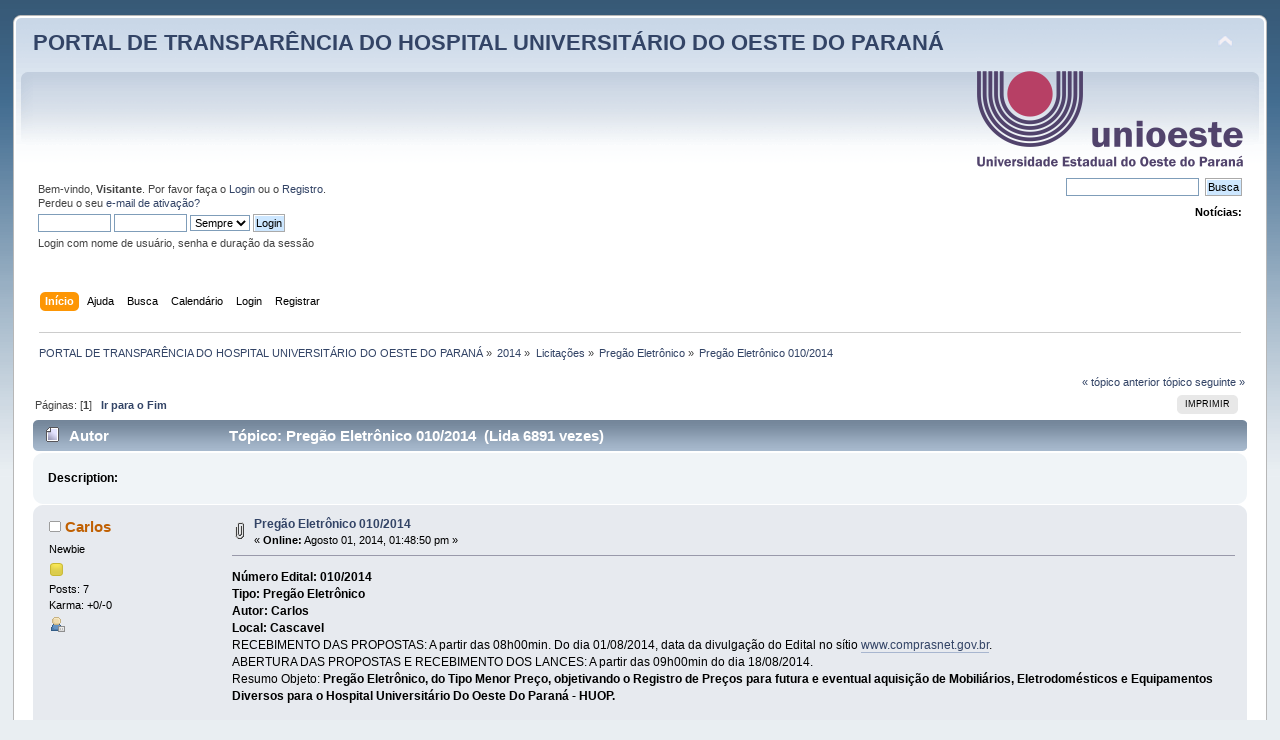

--- FILE ---
content_type: text/html; charset=UTF-8
request_url: https://huopforum.unioeste.br/index.php/topic,621.0.html?PHPSESSID=ap7iifmrarh964sfmmdv66lu76
body_size: 5272
content:
<!DOCTYPE html PUBLIC "-//W3C//DTD XHTML 1.0 Transitional//EN" "http://www.w3.org/TR/xhtml1/DTD/xhtml1-transitional.dtd">
<html xmlns="http://www.w3.org/1999/xhtml">
<head>
	<link rel="stylesheet" type="text/css" href="http://huopforum.unioeste.br/Themes/default/css/index.css?fin20" />
	<link rel="stylesheet" type="text/css" href="http://huopforum.unioeste.br/Themes/default/css/webkit.css" />
	<script type="text/javascript" src="http://huopforum.unioeste.br/Themes/default/scripts/script.js?fin20"></script>
	<script type="text/javascript" src="http://huopforum.unioeste.br/Themes/default/scripts/theme.js?fin20"></script>
	<script type="text/javascript"><!-- // --><![CDATA[
		var smf_theme_url = "http://huopforum.unioeste.br/Themes/default";
		var smf_default_theme_url = "http://huopforum.unioeste.br/Themes/default";
		var smf_images_url = "http://huopforum.unioeste.br/Themes/default/images";
		var smf_scripturl = "http://huopforum.unioeste.br/index.php?PHPSESSID=ap7iifmrarh964sfmmdv66lu76&amp;";
		var smf_iso_case_folding = false;
		var smf_charset = "UTF-8";
		var ajax_notification_text = "Carregando...";
		var ajax_notification_cancel_text = "Cancelar";
	// ]]></script>
	<meta http-equiv="Content-Type" content="text/html; charset=UTF-8" />
	<meta name="description" content="Pregão Eletrônico 010/2014" />
	<title>Pregão Eletrônico 010/2014</title>
	<link rel="canonical" href="http://huopforum.unioeste.br/index.php?topic=621.0" />
	<link rel="help" href="http://huopforum.unioeste.br/index.php?PHPSESSID=ap7iifmrarh964sfmmdv66lu76&amp;action=help" />
	<link rel="search" href="http://huopforum.unioeste.br/index.php?PHPSESSID=ap7iifmrarh964sfmmdv66lu76&amp;action=search" />
	<link rel="contents" href="http://huopforum.unioeste.br/index.php?PHPSESSID=ap7iifmrarh964sfmmdv66lu76&amp;" />
	<link rel="alternate" type="application/rss+xml" title="PORTAL DE TRANSPARÊNCIA DO HOSPITAL UNIVERSITÁRIO DO OESTE DO PARANÁ - RSS" href="http://huopforum.unioeste.br/index.php?PHPSESSID=ap7iifmrarh964sfmmdv66lu76&amp;type=rss;action=.xml" />
	<link rel="index" href="http://huopforum.unioeste.br/index.php/board,52.0.html?PHPSESSID=ap7iifmrarh964sfmmdv66lu76" />
	<script type="text/javascript">
		function smfAutoTask()
		{
			var tempImage = new Image();
			tempImage.src = "http://huopforum.unioeste.br/index.php?PHPSESSID=ap7iifmrarh964sfmmdv66lu76&amp;scheduled=task;ts=1765209600";
		}
		window.setTimeout("smfAutoTask();", 1);
	</script>
</head>
<body>
<div id="wrapper" style="width: 98%">
	<div id="header"><div class="frame">
		<div id="top_section">
			<h1 class="forumtitle">
				<a href="http://huopforum.unioeste.br/index.php?PHPSESSID=ap7iifmrarh964sfmmdv66lu76&amp;">PORTAL DE TRANSPARÊNCIA DO HOSPITAL UNIVERSITÁRIO DO OESTE DO PARANÁ</a>
			</h1>
			<img id="upshrink" src="http://huopforum.unioeste.br/Themes/default/images/upshrink.png" alt="*" title="Minimizar ou expandir o cabeçalho." style="display: none;" />
			<img id="smflogo" src="http://huopforum.unioeste.br/Themes/default/images/smflogo.png" alt="Simple Machines Forum" title="Simple Machines Forum" />
		</div>
		<div id="upper_section" class="middletext">
			<div class="user">
				<script type="text/javascript" src="http://huopforum.unioeste.br/Themes/default/scripts/sha1.js"></script>
				<form id="guest_form" action="http://huopforum.unioeste.br/index.php?PHPSESSID=ap7iifmrarh964sfmmdv66lu76&amp;action=login2" method="post" accept-charset="UTF-8"  onsubmit="hashLoginPassword(this, '4c35346ee2147290d278947d6d53243b');">
					<div class="info">Bem-vindo, <b>Visitante</b>. Por favor faça o <a href="http://huopforum.unioeste.br/index.php?PHPSESSID=ap7iifmrarh964sfmmdv66lu76&amp;action=login">Login</a> ou o <a href="http://huopforum.unioeste.br/index.php?PHPSESSID=ap7iifmrarh964sfmmdv66lu76&amp;action=register">Registro</a>.<br />
Perdeu o seu <a href="http://huopforum.unioeste.br/index.php?PHPSESSID=ap7iifmrarh964sfmmdv66lu76&amp;action=activate">e-mail de ativação?</a></div>
					<input type="text" name="user" size="10" class="input_text" />
					<input type="password" name="passwrd" size="10" class="input_password" />
					<select name="cookielength">
						<option value="60">1 hora</option>
						<option value="1440">1 dia</option>
						<option value="10080">1 mês</option>
						<option value="43200">1 ano</option>
						<option value="-1" selected="selected">Sempre</option>
					</select>
					<input type="submit" value="Login" class="button_submit" /><br />
					<div class="info">Login com nome de usuário, senha e duração da sessão</div>
					<input type="hidden" name="hash_passwrd" value="" /><input type="hidden" name="bf87e6119" value="4c35346ee2147290d278947d6d53243b" />
				</form>
			</div>
			<div class="news normaltext">
				<form id="search_form" action="http://huopforum.unioeste.br/index.php?PHPSESSID=ap7iifmrarh964sfmmdv66lu76&amp;action=search2" method="post" accept-charset="UTF-8">
					<input type="text" name="search" value="" class="input_text" />&nbsp;
					<input type="submit" name="submit" value="Busca" class="button_submit" />
					<input type="hidden" name="advanced" value="0" />
					<input type="hidden" name="topic" value="621" /></form>
				<h2>Notícias: </h2>
				<p></p>
			</div>
		</div>
		<br class="clear" />
		<script type="text/javascript"><!-- // --><![CDATA[
			var oMainHeaderToggle = new smc_Toggle({
				bToggleEnabled: true,
				bCurrentlyCollapsed: false,
				aSwappableContainers: [
					'upper_section'
				],
				aSwapImages: [
					{
						sId: 'upshrink',
						srcExpanded: smf_images_url + '/upshrink.png',
						altExpanded: 'Minimizar ou expandir o cabeçalho.',
						srcCollapsed: smf_images_url + '/upshrink2.png',
						altCollapsed: 'Minimizar ou expandir o cabeçalho.'
					}
				],
				oThemeOptions: {
					bUseThemeSettings: false,
					sOptionName: 'collapse_header',
					sSessionVar: 'bf87e6119',
					sSessionId: '4c35346ee2147290d278947d6d53243b'
				},
				oCookieOptions: {
					bUseCookie: true,
					sCookieName: 'upshrink'
				}
			});
		// ]]></script>
		<div id="main_menu">
			<ul class="dropmenu" id="menu_nav">
				<li id="button_home">
					<a class="active firstlevel" href="http://huopforum.unioeste.br/index.php?PHPSESSID=ap7iifmrarh964sfmmdv66lu76&amp;">
						<span class="last firstlevel">Início</span>
					</a>
				</li>
				<li id="button_help">
					<a class="firstlevel" href="http://huopforum.unioeste.br/index.php?PHPSESSID=ap7iifmrarh964sfmmdv66lu76&amp;action=help">
						<span class="firstlevel">Ajuda</span>
					</a>
				</li>
				<li id="button_search">
					<a class="firstlevel" href="http://huopforum.unioeste.br/index.php?PHPSESSID=ap7iifmrarh964sfmmdv66lu76&amp;action=search">
						<span class="firstlevel">Busca</span>
					</a>
				</li>
				<li id="button_calendar">
					<a class="firstlevel" href="http://huopforum.unioeste.br/index.php?PHPSESSID=ap7iifmrarh964sfmmdv66lu76&amp;action=calendar">
						<span class="firstlevel">Calendário</span>
					</a>
				</li>
				<li id="button_login">
					<a class="firstlevel" href="http://huopforum.unioeste.br/index.php?PHPSESSID=ap7iifmrarh964sfmmdv66lu76&amp;action=login">
						<span class="firstlevel">Login</span>
					</a>
				</li>
				<li id="button_register">
					<a class="firstlevel" href="http://huopforum.unioeste.br/index.php?PHPSESSID=ap7iifmrarh964sfmmdv66lu76&amp;action=register">
						<span class="last firstlevel">Registrar</span>
					</a>
				</li>
			</ul>
		</div>
		<br class="clear" />
	</div></div>
	<div id="content_section"><div class="frame">
		<div id="main_content_section">
	<div class="navigate_section">
		<ul>
			<li>
				<a href="http://huopforum.unioeste.br/index.php?PHPSESSID=ap7iifmrarh964sfmmdv66lu76&amp;"><span>PORTAL DE TRANSPARÊNCIA DO HOSPITAL UNIVERSITÁRIO DO OESTE DO PARANÁ</span></a> &#187;
			</li>
			<li>
				<a href="http://huopforum.unioeste.br/index.php?PHPSESSID=ap7iifmrarh964sfmmdv66lu76&amp;#c7"><span>2014</span></a> &#187;
			</li>
			<li>
				<a href="http://huopforum.unioeste.br/index.php/board,49.0.html?PHPSESSID=ap7iifmrarh964sfmmdv66lu76"><span>Licitações</span></a> &#187;
			</li>
			<li>
				<a href="http://huopforum.unioeste.br/index.php/board,52.0.html?PHPSESSID=ap7iifmrarh964sfmmdv66lu76"><span>Pregão Eletrônico</span></a> &#187;
			</li>
			<li class="last">
				<a href="http://huopforum.unioeste.br/index.php/topic,621.0.html?PHPSESSID=ap7iifmrarh964sfmmdv66lu76"><span>Pregão Eletrônico 010/2014</span></a>
			</li>
		</ul>
	</div>
			<a id="top"></a>
			<a id="msg711"></a>
			<div class="pagesection">
				<div class="nextlinks"><a href="http://huopforum.unioeste.br/index.php/topic,621.0/prev_next,prev.html?PHPSESSID=ap7iifmrarh964sfmmdv66lu76#new">&laquo; tópico anterior</a> <a href="http://huopforum.unioeste.br/index.php/topic,621.0/prev_next,next.html?PHPSESSID=ap7iifmrarh964sfmmdv66lu76#new">tópico seguinte &raquo;</a></div>
		<div class="buttonlist floatright">
			<ul>
				<li><a class="button_strip_print" href="http://huopforum.unioeste.br/index.php?PHPSESSID=ap7iifmrarh964sfmmdv66lu76&amp;action=printpage;topic=621.0" rel="new_win nofollow"><span class="last">Imprimir</span></a></li>
			</ul>
		</div>
				<div class="pagelinks floatleft">Páginas: [<strong>1</strong>]   &nbsp;&nbsp;<a href="#lastPost"><strong>Ir para o Fim</strong></a></div>
			</div>
			<div id="forumposts">
				<div class="cat_bar">
					<h3 class="catbg">
						<img src="http://huopforum.unioeste.br/Themes/default/images/topic/normal_post.gif" align="bottom" alt="" />
						<span id="author">Autor</span>
						T&#243;pico: Pregão Eletrônico 010/2014 &nbsp;(Lida 6891 vezes)
					</h3>
				</div>		<div class="windowbg2">
						<span class="topslice"><span></span></span>
						<div class="content"><strong>Description:</strong> </div>
						<span class="botslice"><span></span></span>
					</div>
				<form action="http://huopforum.unioeste.br/index.php?PHPSESSID=ap7iifmrarh964sfmmdv66lu76&amp;action=quickmod2;topic=621.0" method="post" accept-charset="UTF-8" name="quickModForm" id="quickModForm" style="margin: 0;" onsubmit="return oQuickModify.bInEditMode ? oQuickModify.modifySave('4c35346ee2147290d278947d6d53243b', 'bf87e6119') : false">
				<div class="windowbg">
					<span class="topslice"><span></span></span>
					<div class="post_wrapper">
						<div class="poster">
							<h4>
								<img src="http://huopforum.unioeste.br/Themes/default/images/useroff.gif" alt="Offline" />
								<a href="http://huopforum.unioeste.br/index.php?PHPSESSID=ap7iifmrarh964sfmmdv66lu76&amp;action=profile;u=4" title="Ver o Perfil de Carlos">Carlos</a>
							</h4>
							<ul class="reset smalltext" id="msg_711_extra_info">
								<li class="postgroup">Newbie</li>
								<li class="stars"><img src="http://huopforum.unioeste.br/Themes/default/images/star.gif" alt="*" /></li>
								<li class="postcount">Posts: 7</li>
								<li class="karma">Karma: +0/-0</li>
								<li class="profile">
									<ul>
										<li><a href="http://huopforum.unioeste.br/index.php?PHPSESSID=ap7iifmrarh964sfmmdv66lu76&amp;action=profile;u=4"><img src="http://huopforum.unioeste.br/Themes/default/images/icons/profile_sm.gif" alt="Ver perfil" title="Ver perfil" /></a></li>
									</ul>
								</li>
							</ul>
						</div>
						<div class="postarea">
							<div class="flow_hidden">
								<div class="keyinfo">
									<div class="messageicon">
										<img src="http://huopforum.unioeste.br/Themes/default/images/post/clip.gif" alt="" />
									</div>
									<h5 id="subject_711">
										<a href="http://huopforum.unioeste.br/index.php/topic,621.msg711.html?PHPSESSID=ap7iifmrarh964sfmmdv66lu76#msg711" rel="nofollow">Pregão Eletrônico 010/2014</a>
									</h5>
									<div class="smalltext">&#171; <strong> Online:</strong> Agosto 01, 2014, 01:48:50 pm &#187;</div>
									<div id="msg_711_quick_mod"></div>
								</div>
							</div>
							<div class="post">
								<div class="inner" id="msg_711"><strong>Número Edital: 010/2014</strong><br /><strong>Tipo: Pregão Eletrônico</strong><br /><strong>Autor: Carlos</strong><br /><strong>Local: Cascavel</strong><br />RECEBIMENTO DAS PROPOSTAS: A partir das 08h00min. Do dia 01/08/2014, data da divulgação do Edital no sítio <a href="http://www.comprasnet.gov.br" class="bbc_link" target="_blank" rel="noopener noreferrer">www.comprasnet.gov.br</a>.<br />ABERTURA DAS PROPOSTAS E RECEBIMENTO DOS LANCES: A partir das 09h00min do dia 18/08/2014.<br />Resumo Objeto: <strong>Pregão Eletrônico, do Tipo Menor Preço, objetivando o Registro de Preços para futura e eventual aquisição de Mobiliários, Eletrodomésticos e Equipamentos Diversos para o Hospital Universitário Do Oeste Do Paraná - HUOP.</strong><br /><br /><strong><span style="color: blue;" class="bbc_color">Solicitamos a todas as empresas que tenham interesse em participar dos Processos Licitatórios do HUOP que providenciem a efetivação do Cadastro Unificado de Fornecedores do Estado do Paraná – CFPR (conforme Decreto 9762/2013 de 19 de dezembro de 2013), acessando o site: <a href="http://www.comprasparana.pr.gov.br/modules/conteudo/conteudo.php?conteudo=25" class="bbc_link" target="_blank" rel="noopener noreferrer">http://www.comprasparana.pr.gov.br/modules/conteudo/conteudo.php?conteudo=25</a>.<br />A obtenção deste cadastro será condição para que as empresas sejam adjudicadas nas licitações e para efetivação dos pagamentos. </span></strong><br /></div>
							</div>
							<div id="msg_711_footer" class="attachments smalltext">
								<div style="overflow: auto;">
										<a href="http://huopforum.unioeste.br/index.php?PHPSESSID=ap7iifmrarh964sfmmdv66lu76&amp;action=dlattach;topic=621.0;attach=1859"><img src="http://huopforum.unioeste.br/Themes/default/images/icons/clip.gif" align="middle" alt="*" />&nbsp;Edital pregao eletronico_010_14_cr2280_14_Mobil_Eletrodom_e_Equip_Diversos.pdf</a> 
										(932.81 kB - transferido 1361 vezes.)<br />
										<a href="http://huopforum.unioeste.br/index.php?PHPSESSID=ap7iifmrarh964sfmmdv66lu76&amp;action=dlattach;topic=621.0;attach=1860"><img src="http://huopforum.unioeste.br/Themes/default/images/icons/clip.gif" align="middle" alt="*" />&nbsp;Edital pregao eletronico_010_14_cr2280_14_Mobil_Eletrodom_e_Equip_Diversos.doc</a> 
										(915 kB - transferido 303 vezes.)<br />
										<a href="http://huopforum.unioeste.br/index.php?PHPSESSID=ap7iifmrarh964sfmmdv66lu76&amp;action=dlattach;topic=621.0;attach=1927"><img src="http://huopforum.unioeste.br/Themes/default/images/icons/clip.gif" align="middle" alt="*" />&nbsp;Ata_Pregao_Eletronico_010_2014_Equipamentos.pdf</a> 
										(16053.69 kB - transferido 454 vezes.)<br />
										<a href="http://huopforum.unioeste.br/index.php?PHPSESSID=ap7iifmrarh964sfmmdv66lu76&amp;action=dlattach;topic=621.0;attach=1974"><img src="http://huopforum.unioeste.br/Themes/default/images/icons/clip.gif" align="middle" alt="*" />&nbsp;Ata_de_Registro_de_Preco_Pregao_Eletronico_010_2014.pdf</a> 
										(11951.8 kB - transferido 479 vezes.)<br />
								</div>
							</div>
						</div>
						<div class="moderatorbar">
							<div class="smalltext modified" id="modified_711">
								&#171; <em>Última modificação: Outubro 07, 2014, 02:06:28 pm por marcos aquila insauralde</em> &#187;
							</div>
							<div class="smalltext reportlinks">
								<img src="http://huopforum.unioeste.br/Themes/default/images/ip.gif" alt="" />
								Registrado
							</div>
						</div>
					</div>
					<span class="botslice"><span></span></span>
				</div>
				<hr class="post_separator" />
				</form>
			</div>
			<a id="lastPost"></a>
			<div class="pagesection">
				
		<div class="buttonlist floatright">
			<ul>
				<li><a class="button_strip_print" href="http://huopforum.unioeste.br/index.php?PHPSESSID=ap7iifmrarh964sfmmdv66lu76&amp;action=printpage;topic=621.0" rel="new_win nofollow"><span class="last">Imprimir</span></a></li>
			</ul>
		</div>
				<div class="pagelinks floatleft">Páginas: [<strong>1</strong>]   &nbsp;&nbsp;<a href="#top"><strong>Ir para o Topo</strong></a></div>
				<div class="nextlinks_bottom"><a href="http://huopforum.unioeste.br/index.php/topic,621.0/prev_next,prev.html?PHPSESSID=ap7iifmrarh964sfmmdv66lu76#new">&laquo; tópico anterior</a> <a href="http://huopforum.unioeste.br/index.php/topic,621.0/prev_next,next.html?PHPSESSID=ap7iifmrarh964sfmmdv66lu76#new">tópico seguinte &raquo;</a></div>
			</div>
	<div class="navigate_section">
		<ul>
			<li>
				<a href="http://huopforum.unioeste.br/index.php?PHPSESSID=ap7iifmrarh964sfmmdv66lu76&amp;"><span>PORTAL DE TRANSPARÊNCIA DO HOSPITAL UNIVERSITÁRIO DO OESTE DO PARANÁ</span></a> &#187;
			</li>
			<li>
				<a href="http://huopforum.unioeste.br/index.php?PHPSESSID=ap7iifmrarh964sfmmdv66lu76&amp;#c7"><span>2014</span></a> &#187;
			</li>
			<li>
				<a href="http://huopforum.unioeste.br/index.php/board,49.0.html?PHPSESSID=ap7iifmrarh964sfmmdv66lu76"><span>Licitações</span></a> &#187;
			</li>
			<li>
				<a href="http://huopforum.unioeste.br/index.php/board,52.0.html?PHPSESSID=ap7iifmrarh964sfmmdv66lu76"><span>Pregão Eletrônico</span></a> &#187;
			</li>
			<li class="last">
				<a href="http://huopforum.unioeste.br/index.php/topic,621.0.html?PHPSESSID=ap7iifmrarh964sfmmdv66lu76"><span>Pregão Eletrônico 010/2014</span></a>
			</li>
		</ul>
	</div>
			<div id="moderationbuttons"></div>
			<div class="plainbox" id="display_jump_to">&nbsp;</div>
		<br class="clear" />
				<script type="text/javascript" src="http://huopforum.unioeste.br/Themes/default/scripts/topic.js"></script>
				<script type="text/javascript"><!-- // --><![CDATA[
					if ('XMLHttpRequest' in window)
					{
						var oQuickModify = new QuickModify({
							sScriptUrl: smf_scripturl,
							bShowModify: true,
							iTopicId: 621,
							sTemplateBodyEdit: '\n\t\t\t\t\t\t\t\t<div id="quick_edit_body_container" style="width: 90%">\n\t\t\t\t\t\t\t\t\t<div id="error_box" style="padding: 4px;" class="error"><' + '/div>\n\t\t\t\t\t\t\t\t\t<textarea class="editor" name="message" rows="12" style="width: 100%; margin-bottom: 10px;" tabindex="1">%body%<' + '/textarea><br />\n\t\t\t\t\t\t\t\t\t<input type="hidden" name="bf87e6119" value="4c35346ee2147290d278947d6d53243b" />\n\t\t\t\t\t\t\t\t\t<input type="hidden" name="topic" value="621" />\n\t\t\t\t\t\t\t\t\t<input type="hidden" name="msg" value="%msg_id%" />\n\t\t\t\t\t\t\t\t\t<div class="righttext">\n\t\t\t\t\t\t\t\t\t\t<input type="submit" name="post" value="Salvar" tabindex="2" onclick="return oQuickModify.modifySave(\'4c35346ee2147290d278947d6d53243b\', \'bf87e6119\');" accesskey="s" class="button_submit" />&nbsp;&nbsp;<input type="submit" name="cancel" value="Cancelar" tabindex="3" onclick="return oQuickModify.modifyCancel();" class="button_submit" />\n\t\t\t\t\t\t\t\t\t<' + '/div>\n\t\t\t\t\t\t\t\t<' + '/div>',
							sTemplateSubjectEdit: '<input type="text" style="width: 90%;" name="subject" value="%subject%" size="80" maxlength="80" tabindex="4" class="input_text" />',
							sTemplateBodyNormal: '%body%',
							sTemplateSubjectNormal: '<a hr'+'ef="http://huopforum.unioeste.br/index.php?PHPSESSID=ap7iifmrarh964sfmmdv66lu76&amp;'+'?topic=621.msg%msg_id%#msg%msg_id%" rel="nofollow">%subject%<' + '/a>',
							sTemplateTopSubject: 'T&#243;pico: %subject% &nbsp;(Lida 6891 vezes)',
							sErrorBorderStyle: '1px solid red'
						});

						aJumpTo[aJumpTo.length] = new JumpTo({
							sContainerId: "display_jump_to",
							sJumpToTemplate: "<label class=\"smalltext\" for=\"%select_id%\">Ir para:<" + "/label> %dropdown_list%",
							iCurBoardId: 52,
							iCurBoardChildLevel: 1,
							sCurBoardName: "Pregão Eletrônico",
							sBoardChildLevelIndicator: "==",
							sBoardPrefix: "=> ",
							sCatSeparator: "-----------------------------",
							sCatPrefix: "",
							sGoButtonLabel: "OK"
						});

						aIconLists[aIconLists.length] = new IconList({
							sBackReference: "aIconLists[" + aIconLists.length + "]",
							sIconIdPrefix: "msg_icon_",
							sScriptUrl: smf_scripturl,
							bShowModify: true,
							iBoardId: 52,
							iTopicId: 621,
							sSessionId: "4c35346ee2147290d278947d6d53243b",
							sSessionVar: "bf87e6119",
							sLabelIconList: "Ícone da mensagem",
							sBoxBackground: "transparent",
							sBoxBackgroundHover: "#ffffff",
							iBoxBorderWidthHover: 1,
							sBoxBorderColorHover: "#adadad" ,
							sContainerBackground: "#ffffff",
							sContainerBorder: "1px solid #adadad",
							sItemBorder: "1px solid #ffffff",
							sItemBorderHover: "1px dotted gray",
							sItemBackground: "transparent",
							sItemBackgroundHover: "#e0e0f0"
						});
					}
				// ]]></script>
		</div>
	</div></div>
	<div id="footer_section"><div class="frame">
		<ul class="reset">
			<li class="copyright">
			<span class="smalltext" style="display: inline; visibility: visible; font-family: Verdana, Arial, sans-serif;"><a href="http://huopforum.unioeste.br/index.php?PHPSESSID=ap7iifmrarh964sfmmdv66lu76&amp;action=credits" title="Simple Machines Forum" target="_blank" class="new_win">SMF 2.0.19</a> |
<a href="http://www.simplemachines.org/about/smf/license.php" title="License" target="_blank" class="new_win">SMF &copy; 2017</a>, <a href="http://www.simplemachines.org" title="Simple Machines" target="_blank" class="new_win">Simple Machines</a>
			</span></li>
			<li><a id="button_xhtml" href="http://validator.w3.org/check?uri=referer" target="_blank" class="new_win" title="XHTML 1.0 Válido!"><span>XHTML</span></a></li>
			<li><a id="button_rss" href="http://huopforum.unioeste.br/index.php?PHPSESSID=ap7iifmrarh964sfmmdv66lu76&amp;action=.xml;type=rss" class="new_win"><span>RSS</span></a></li>
			<li class="last"><a id="button_wap2" href="http://huopforum.unioeste.br/index.php?PHPSESSID=ap7iifmrarh964sfmmdv66lu76&amp;wap2" class="new_win"><span>WAP2</span></a></li>
		</ul>
		<p>Página criada em 0.261 segundos com 17 procedimentos.</p>
	</div></div>
</div>
</body></html>